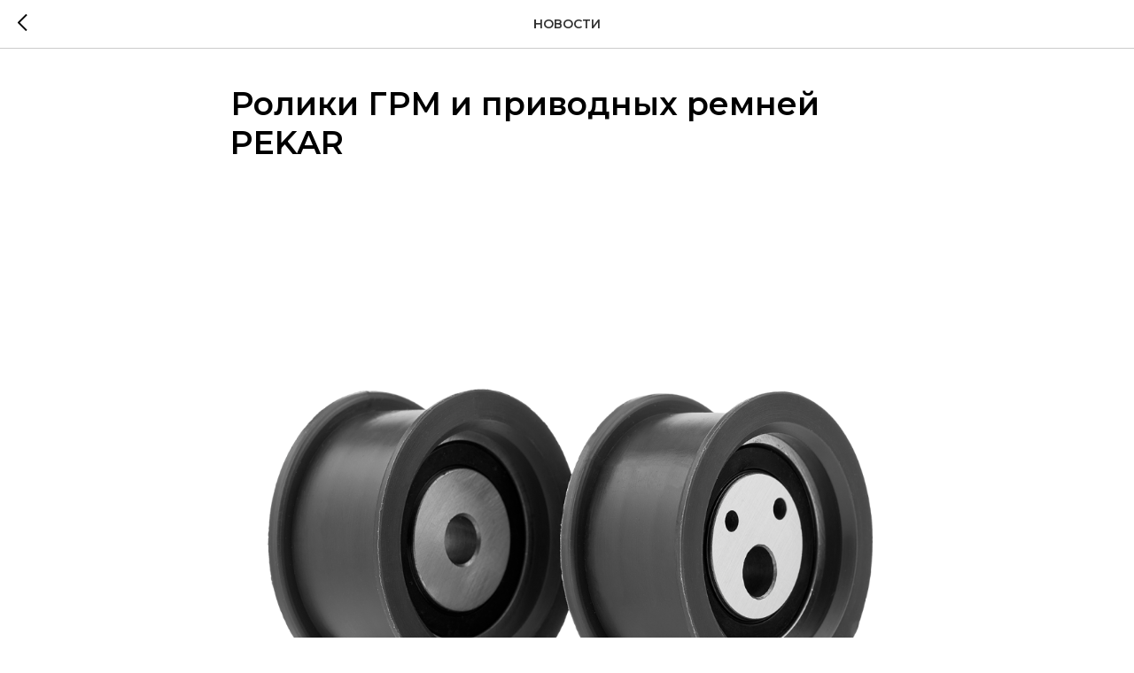

--- FILE ---
content_type: text/css
request_url: https://globalauto.group/custom.css?t=1659963303
body_size: 398
content:
.wings-image {
  margin-top: -9px;
  margin-right: 10px;
}

.wings-image.right {
  margin-right: 0px;
  margin-left: 10px;
  -webkit-transform: rotateX(0deg) rotateY(180deg) rotateZ(0deg);
  transform: rotateX(0deg) rotateY(180deg) rotateZ(0deg);
  -webkit-transform-style: preserve-3d;
  transform-style: preserve-3d;
}
.gag-heading {
  margin-bottom: 10px;
  font-family: Montserrat, sans-serif;
  color: #001040;
  font-size: 30px;
  font-weight: 600;
  text-align: center;
  text-transform: uppercase;
}
  .gag-heading {
    font-size: 33px;
    line-height: 23px;
    font-weight: normal;
  }
  .header-look {
  display: -webkit-box;
  display: -webkit-flex;
  display: -ms-flexbox;
  display: flex;
  -webkit-box-pack: center;
  -webkit-justify-content: center;
  -ms-flex-pack: center;
  justify-content: center;
  -webkit-box-align: center;
  -webkit-align-items: center;
  -ms-flex-align: center;
  align-items: center;
}
html.w-mod-js *[data-ix="appear-on-scroll"] {
  opacity: 0;
}
.gag-heading {
    font-size: 33px;
    line-height: 35px;
    font-weight: normal;